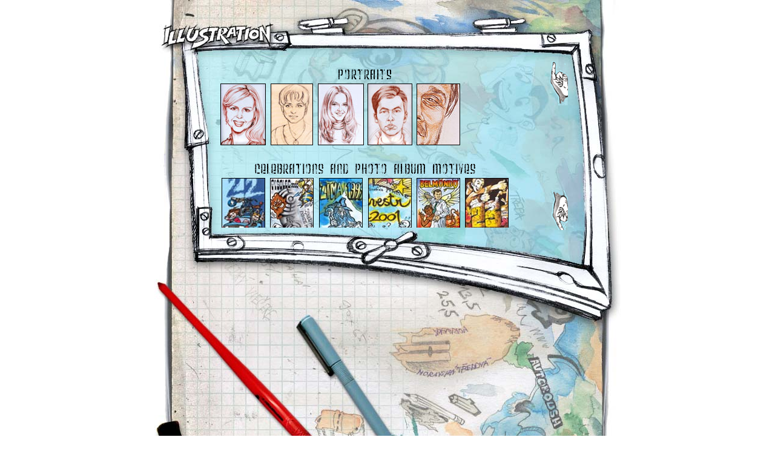

--- FILE ---
content_type: text/html
request_url: http://mikiart.cz/ilustrace.html
body_size: 581
content:
<HTML>
<HEAD>
<TITLE>MIKIART - ilustrace</TITLE>
<META HTTP-EQUIV="Content-Type" CONTENT="text/html; charset=windows-1250">
</HEAD>
<BODY BGCOLOR=#FFFFFF leftmargin="0" topmargin="0" marginwidth="0" marginheight="0">
<TABLE WIDTH=770 BORDER=0 CELLPADDING=0 CELLSPACING=0 align="center" height="100%">
  <tr>
    <td colspan=3> <IMG SRC="images/ilustracedesign_01.jpg" WIDTH=770 HEIGHT=94></td>
	</tr>
	<tr>
    <td rowspan=2> <IMG SRC="images/ilustracedesign_02.jpg" WIDTH=101 HEIGHT=1006></td>
    <td>
      <table width="582" border="0" height="286" cellspacing="0" cellpadding="0">
        <tr>
          <td background="images/airbrushdesign_03.jpg"><iframe src="ilustrace.text.html" height="286" width="582" frameborder=0 scrolling="no"></iframe></td>
        </tr>
      </table>
    </td>
    <td rowspan=2> <IMG SRC="images/ilustracedesign_04.jpg" WIDTH=87 HEIGHT=1006 usemap="#Map" border="0"></td>
	</tr>
	<tr>
    <TD valign="bottom"> <IMG SRC="images/ilustracedesign_05.jpg" WIDTH=582 HEIGHT=720></td>
	</tr>
<map name="Map">
  <area shape="rect" coords="13,892,48,1001" href="index.html">
</map>
</TABLE>
</BODY>
</HTML>

--- FILE ---
content_type: text/html
request_url: http://mikiart.cz/ilustrace.text.html
body_size: 1375
content:
<html>
<head>
<title>Untitled Document</title>
<SCRIPT  SRC="scroll.js"></script>
<link rel="stylesheet" href="styly.css" type="text/css">
<meta http-equiv="Content-Type" content="text/html; charset=windows-1250">
<SCRIPT SRC="lib.js"></SCRIPT>
</head>
<body bgcolor="#FFFFFF" text="#000000" background="images/ilustracedesign_03.jpg" link="#000000" vlink="#000000" alink="#000000">
<div id="divScrollTextCont">
  <div id="divText">
    <table width="100%" border="0" cellpadding="3" cellspacing="0">
      <tr> 
        <td colspan="6" class="text"> <center>
          </center></td>
      </tr>
      <tr> 
        <td colspan="6" class="text"> <center>
          </center></td>
      </tr>
      <tr> 
        <td colspan="6" class="text"> <center>
            <img src="images/portraits.gif" width="89" height="18"> </center></td>
      </tr>
      <tr> 
        <td> <center>
            <a href="javascript: nahledy ('ilustrace/ilustrace11.jpg')"><img src="ilustrace/ilustrace11_small.jpg" width="73" height="100" border="1"></a> 
          </center></td>
        <td> <center>
            <a href="javascript: nahledy ('ilustrace/ilustrace12.jpg')"><img src="ilustrace/ilustrace12_small.jpg" width="68" height="100" border="1"></a> 
          </center></td>
        <td> <center>
            <a href="javascript: nahledy ('ilustrace/ilustrace9.jpg')"><img src="ilustrace/ilustrace9_small.jpg" width="74" height="100" border="1"></a> 
          </center></td>
        <td> <center>
            <a href="javascript: nahledy ('ilustrace/ilustrace8.jpg')"><img src="ilustrace/ilustrace8_small.jpg" width="72" height="100" border="1"></a> 
          </center></td>
        <td> <center>
            <a href="javascript: nahledy ('ilustrace/kajacerny.jpg')"><img src="ilustrace/kajacerny_small.jpg" width="70" height="100" border="1"> </a> 
          </center></td>
        <td> <center>
          </center></td>
      </tr>
      <tr> 
        <td>&nbsp;</td>
        <td>&nbsp;</td>
        <td>&nbsp;</td>
        <td>&nbsp;</td>
        <td>&nbsp;</td>
        <td>&nbsp;</td>
      </tr>
      <tr> 
        <td colspan="6"> <center>
          </center>
          <center>
          </center>
          <center>
          </center>
          <center>
          </center>
          <center>
          </center>
          <center>
            <img src="images/celebrations.gif" width="364" height="18"> </center></td>
      </tr>
      <tr> 
        <td> <center>
            <a href="javascript: nahledy ('ilustrace/15.jpg')"><img src="ilustrace/ilustrace19_small.jpg" width="70" height="100" border="1"></a> 
          </center></td>
        <td> <center>
            <a href="javascript: nahledy ('ilustrace/02.jpg')"><img src="ilustrace/ilustrace20_small.jpg" width="70" height="100" border="1"></a> 
          </center></td>
        <td> <center>
            <a href="javascript: nahledy ('ilustrace/03.jpg')"><img src="ilustrace/ilustrace21_small.jpg" width="70" height="100" border="1"></a> 
          </center></td>
        <td> <center>
            <a href="javascript: nahledy ('ilustrace/04.jpg')"><img src="ilustrace/ilustrace22_small.jpg" width="70" height="100" border="1"></a> 
          </center></td>
        <td> <center>
            <a href="javascript: nahledy ('ilustrace/10.jpg')"><img src="ilustrace/ilustrace28_small.jpg" width="70" height="100" border="1"></a> 
          </center></td>
        <td> <center>
            <a href="javascript: nahledy ('ilustrace/07.jpg')"><img src="ilustrace/ilustrace25_small.jpg" width="70" height="100" border="1"></a> 
          </center></td>
      </tr>
      <tr> 
        <td> <center>
            <a href="javascript: nahledy ('ilustrace/06.jpg')"><img src="ilustrace/ilustrace24_small.jpg" width="70" height="100" border="1"></a> 
          </center></td>
        <td> <center>
            <a href="javascript: nahledy ('ilustrace/05.jpg')"><img src="ilustrace/ilustrace23_small.jpg" width="70" height="100" border="1"></a> 
          </center></td>
        <td> <center>
            <a href="javascript: nahledy ('ilustrace/08.jpg')"><img src="ilustrace/ilustrace26_small.jpg" width="70" height="100" border="1"></a> 
          </center></td>
        <td> <center>
            <a href="javascript: nahledy ('ilustrace/09.jpg')"><img src="ilustrace/ilustrace27_small.jpg" width="70" height="100" border="1"></a> 
          </center></td>
        <td> <center>
            <a href="javascript: nahledy ('ilustrace/11.jpg')"><img src="ilustrace/ilustrace29_small.jpg" width="70" height="100" border="1"></a> 
          </center></td>
        <td> <center>
            <a href="javascript: nahledy ('ilustrace/01.jpg')"><img src="ilustrace/ilustrace33_small.jpg" width="70" height="100" border="1"></a> 
          </center></td>
      </tr>
      <tr> 
        <td> <center>
            <a href="javascript: nahledy ('ilustrace/12.jpg')"><img src="ilustrace/ilustrace30_small.jpg" width="70" height="100" border="1"></a> 
          </center></td>
        <td> <center>
            <a href="javascript: nahledy ('ilustrace/13.jpg')"><img src="ilustrace/ilustrace31_small.jpg" width="70" height="100" border="1"></a> 
          </center></td>
        <td> <center>
            <a href="javascript: nahledy ('ilustrace/ilustrace19.gif')"><img src="ilustrace/ilustrace34_small.jpg" width="70" height="100" border="1"></a> 
          </center></td>
        <td> <center>
            <a href="javascript: nahledy ('ilustrace/14.jpg')"><img src="ilustrace/ilustrace32_small.jpg" width="70" height="100" border="1"></a> 
          </center></td>
        <td> <center>
           <a href="javascript: nahledy ('ilustrace/fotbal.jpg')"><img src="ilustrace/fotbal_small.jpg" width="70" height="100" border="1"> </a>
          </center></td>
        <td> <center>
            <a href="javascript: nahledy ('ilustrace/fred30.jpg')"><img src="ilustrace/fred30_small.jpg" width="70" height="100" border="1"> </a>
          </center></td>
      </tr>
      <tr> 
        <td><div align="center"><a href="javascript: nahledy ('ilustrace/fredcd.jpg')"><img src="ilustrace/fredcd_small.jpg" width="70" height="100" border="1"></a> </div></td>
        <td><div align="center"><a href="javascript: nahledy ('ilustrace/sklipek.jpg')"><img src="ilustrace/sklipek_small.jpg" width="70" height="100" border="1"></a> 
          </div></td>
        <td><div align="center"><a href="javascript: nahledy ('ilustrace/vyteznymaj.jpg')"><img src="ilustrace/vyteznymaj_small.jpg" width="70" height="100" border="1"></a> </div></td>
        <td><div align="center"><a href="javascript: nahledy ('ilustrace/vanocnak.jpg')"><img src="ilustrace/vanocnak_small.jpg" width="70" height="100" border="1"></a> </div></td>
        <td><div align="center"><a href="javascript: nahledy ('ilustrace/svateboznam.jpg')"><img src="ilustrace/svateboznam_small.jpg" width="70" height="100" border="1"></a> </div></td>
        <td><div align="center"><a href="javascript: nahledy ('ilustrace/sobi1.jpg')"><img src="ilustrace/sobi1_small.jpg" width="70" height="100" border="1"></a> </div></td>
      </tr>
      <tr> 
        <td><div align="center"><a href="javascript: nahledy ('ilustrace/lochness.jpg')"><img src="ilustrace/lochness_small.jpg" width="72" height="100" border="1"></a></div></td>
        <td><div align="center"><a href="javascript: nahledy ('ilustrace/chief40.jpg')"><img src="ilustrace/chief40_small.jpg" width="72" height="100" border="1"></a></div></td>
        <td><div align="center"><a href="javascript: nahledy ('ilustrace/honzaaradka.jpg')"><img src="ilustrace/honzaaradka_small.jpg" width="72" height="100" border="1"></a></div></td>
        <td><div align="center"><a href="javascript: nahledy ('ilustrace/kasak.oznameni.jpg')"><img src="ilustrace/kasak.oznameni_small.jpg" width="72" height="100" border="1"></a></div></td>
        <td><div align="center"></div></td>
        <td><div align="center"></div></td>
      </tr>
      <tr> 
        <td>&nbsp;</td>
        <td>&nbsp;</td>
        <td>&nbsp;</td>
        <td>&nbsp;</td>
        <td>&nbsp;</td>
        <td>&nbsp;</td>
      </tr>
      <tr> 
        <td colspan="6"> <center>
            <img src="images/others.gif" width="102" height="18"> </center></td>
      </tr>
      <tr> 
        <td> <center>
          </center></td>
        <td> <center>
          </center></td>
        <td> <center>
          </center></td>
        <td> <center>
          </center></td>
        <td> <center>
          </center></td>
        <td> <center>
          </center></td>
      </tr>
      <tr> 
        <td> <center>
            <a href="javascript: nahledy ('ilustrace/ilustrace18.jpg')"></a> 
            <a href="javascript: nahledy ('ilustrace/ilustrace.jpg')"><img src="ilustrace/ilustrace_small.jpg" width="70" height="100" border="1"></a>
        </center></td>
        <td> <center>
          <a href="javascript: nahledy ('ilustrace/ilustrace16.jpg')"><img src="ilustrace/ilustrace16_small.jpg" width="70" height="100" border="1"></a>
        </center></td>
        <td> <center>
          <a href="javascript: nahledy ('ilustrace/ilustrace15.jpg')"><img src="ilustrace/ilustrace15_small.jpg" width="72" height="100" border="1"></a>
        </center></td>
        <td> <center>
          <a href="javascript: nahledy ('ilustrace/ilustrace14.jpg')"><img src="ilustrace/ilustrace13_small.jpg" width="70" height="100" border="1"></a>
        </center></td>
        <td> <center>
          <a href="javascript: nahledy ('ilustrace/ilustrace13.jpg')"><img src="ilustrace/ilustrace14_small.jpg" width="70" height="100" border="1"></a>
        </center></td>
        <td> <center>
          <a href="javascript: nahledy ('ilustrace/ilustrace17.jpg')"><img src="ilustrace/ilustrace17_small.jpg" width="72" height="100" border="1"></a>
        </center></td>
      </tr>
      <tr> 
        <td> <center>
          <a href="javascript: nahledy ('ilustrace/ilustrace2.jpg')"><img src="ilustrace/ilustrace2_small.jpg" width="72" height="100" border="1"></a>
        </center></td>
        <td> <center>
          <a href="javascript: nahledy ('ilustrace/deda.jpg')"><img src="ilustrace/deda_small.jpg" width="70" height="100" border="1"></a>
        </center></td>
        <td> <center>
          <a href="javascript: nahledy ('ilustrace/tehotna.jpg')"><img src="ilustrace/tehotna_small.jpg" width="70" height="100" border="1"></a>
          
        </center></td>
        <td> <center>
            <a href="javascript: nahledy ('ilustrace/ilustrace5.jpg')"></a>
            <a href="javascript: nahledy ('ilustrace/manazeri.jpg')"><img src="ilustrace/manazeri_small.jpg" width="70" height="100" border="1"></a>
        </center></td>
        <td> <center>
          <a href="javascript: nahledy ('ilustrace/ilustrace4.jpg')"></a><a href="javascript: nahledy ('ilustrace/santa.jpg')"><img src="ilustrace/santa.small.jpg" width="72" height="100" border="1"></a>
        </center></td>
        <td> <center>
          <a href="javascript: nahledy ('ilustrace/dali.jpg')"><img src="ilustrace/dali_small.jpg" width="72" height="100" border="1"></a>
        </center></td>
      </tr>
      <tr> 
        <td><div align="center"><a href="javascript: nahledy ('ilustrace/panny.jpg')"><img src="ilustrace/panny_small.jpg" width="72" height="100" border="1"></a></div></td>
        <td><div align="center"><a href="javascript: nahledy ('ilustrace/klasik.jpg')"><img src="ilustrace/klasik_small.jpg" width="72" height="100" border="1"></a></div></td>
        <td><div align="center"><a href="javascript: nahledy ('ilustrace/mze02.jpg')"><img src="ilustrace/mze02_small.jpg" width="72" height="100" border="1"></a></div></td>
        <td><div align="center"><a href="javascript: nahledy ('ilustrace/hippokrates.jpg')"><img src="ilustrace/hippokrates.small.jpg" width="72" height="100" border="1"></a></div></td>
        <td><div align="center"><a href="javascript: nahledy ('ilustrace/leonardo.jpg')"><img src="ilustrace/leonardo.small.jpg" width="72" height="100" border="1"></a></div></td>
        <td><div align="center"><a href="javascript: nahledy ('ilustrace/fleming.jpg')"><img src="ilustrace/fleming.small.jpg" width="72" height="100" border="1"></a></div></td>
      </tr>
    </table>
  </div>
</div>
<div id="scrollmenu" style="position:absolute;width:20px;height:288px;z-index:1; left:550px; top: 6px">
  <table width="100%" border="0" height="100%" cellpadding="0" cellspacing="0">
    <tr>
      <td valign="top">
        <center>
          <a href="#" onMouseOver="scroll(-10)" onMouseOut="noScroll()"><img src="images/sipkanahoru.gif" border="0" width="41" height="74"></a>
        </center>
      </td>
    </tr>
    <tr>
      <td valign="bottom">
        <center>
          <a href="#" onMouseOver="scroll(10)" onMouseOut="noScroll()"><img src="images/sipkadolu.gif" border="0" width="41" height="74"></a>
</center>
      </td>
    </tr>
  </table>
</div>
</body>
</html>

--- FILE ---
content_type: text/css
request_url: http://mikiart.cz/styly.css
body_size: 391
content:
.text {  font-family: Geneva, Arial, Helvetica, san-serif; font-size: 12px; color: #000066; font-weight: normal}
body {  background-attachment: fixed; background-repeat: no-repeat; background-position: center center; background-color: #000000}
a:link {  font-family: Arial, Helvetica, sans-serif; font-size: 10px}
a:visited {  font-family: Arial, Helvetica, sans-serif; font-size: 10px; text-decoration: none; color: #000000}
a:active {  font-family: Arial, Helvetica, sans-serif; font-size: 10px; text-decoration: none}
a:hover {  font-family: Arial, Helvetica, sans-serif; font-size: 10px; font-weight: bold; color: #FF0000; text-decoration: none}

input {  font-family: Arial, Helvetica, sans-serif; font-size: 10px; color: #000000; background-color: #EE9B00}

#divScrollTextCont {position:absolute; width:537px; z-index:1; left: 5px; top: 5px; height: 277px; clip:rect(0px 537px 277px 0px); overflow:hidden; visibility:visible;}
#divText {position:absolute; left:0px; top:0px;}

--- FILE ---
content_type: application/javascript
request_url: http://mikiart.cz/lib.js
body_size: 356
content:
function nahledy(img){
url="nahledy.php?img="+img;
param='toolbar=no,width=300,height=300,scrollbars=0,location=0,resizable=0';
win=window.open(url,'win',param);
         if(!win.closed){
         win.focus();
         }else{
         win=window.open(url,'win',param);
         }
}

function centerWindow(){

        if (self.innerWidth)
        {
                frameWidth = self.innerWidth;
                frameHeight = self.innerHeight;
        }
        else if (document.documentElement && document.documentElement.clientWidth)
        {
                frameWidth = document.documentElement.clientWidth;
                frameHeight = document.documentElement.clientHeight;
        }
        else if (document.body)
        {
                frameWidth = document.body.clientWidth;
                frameHeight = document.body.clientHeight;
        }
        else return;
       parent.window.moveTo((self.screen.width/2)-(frameWidth/2),(self.screen.height/2)-(frameHeight/2));
}



--- FILE ---
content_type: application/javascript
request_url: http://mikiart.cz/scroll.js
body_size: 1806
content:
/**********************************************************************************
ScrollText
*   Copyright (C) 2001 <a href="/dhtmlcentral/thomas_brattli.asp">Thomas Brattli</a>
*   This script was released at DHTMLCentral.com
*   Visit for more great scripts!
*   This may be used and changed freely as long as this msg is intact!
*   We will also appreciate any links you could give us.
*
*   Made by <a href="/dhtmlcentral/thomas_brattli.asp">Thomas Brattli</a>
*********************************************************************************/

function lib_bwcheck(){ //Browsercheck (needed)
        this.ver=navigator.appVersion
        this.agent=navigator.userAgent
        this.dom=document.getElementById?1:0
        this.opera5=this.agent.indexOf("Opera 5")>-1
        this.ie5=(this.ver.indexOf("MSIE 5")>-1 && this.dom && !this.opera5)?1:0;
        this.ie6=(this.ver.indexOf("MSIE 6")>-1 && this.dom && !this.opera5)?1:0;
        this.ie4=(document.all && !this.dom && !this.opera5)?1:0;
        this.ie=this.ie4||this.ie5||this.ie6
        this.mac=this.agent.indexOf("Mac")>-1
        this.ns6=(this.dom && parseInt(this.ver) >= 5) ?1:0;
        this.ns4=(document.layers && !this.dom)?1:0;
        this.bw=(this.ie6 || this.ie5 || this.ie4 || this.ns4 || this.ns6 || this.opera5)
        return this
}
var bw=new lib_bwcheck()


/*****************

You set the width and height of the divs inside the style tag, you only have to
change the divScrollTextCont, Remember to set the clip the same as the width and height.
You can remove the divUp and divDown layers if you want.
This script should also work if you make the divScrollTextCont position:relative.
Then you should be able to place this inside a table or something. Just remember
that Netscape crash very easily with relative positioned divs and tables.

Updated with a fix for error if moving over layer before pageload.

****************/


//If you want it to move faster you can set this lower, it's the timeout:
var speed = 30

//Sets variables to keep track of what's happening
var loop, timer

//Object constructor
function makeObj(obj,nest){
    nest=(!nest) ? "":'document.'+nest+'.'
        this.el=bw.dom?document.getElementById(obj):bw.ie4?document.all[obj]:bw.ns4?eval(nest+'document.'+obj):0;
          this.css=bw.dom?document.getElementById(obj).style:bw.ie4?document.all[obj].style:bw.ns4?eval(nest+'document.'+obj):0;
        this.scrollHeight=bw.ns4?this.css.document.height:this.el.offsetHeight
        this.clipHeight=bw.ns4?this.css.clip.height:this.el.offsetHeight
        this.up=goUp;this.down=goDown;
        this.moveIt=moveIt; this.x=0; this.y=0;
    this.obj = obj + "Object"
    eval(this.obj + "=this")
    return this
}

// A unit of measure that will be added when setting the position of a layer.
var px = bw.ns4||window.opera?"":"px";

function moveIt(x,y){
        this.x = x
        this.y = y
        this.css.left = this.x+px
        this.css.top = this.y+px
}

//Makes the object go up
function goDown(move){
        if (this.y>-this.scrollHeight+oCont.clipHeight){
                this.moveIt(0,this.y-move)
                        if (loop) setTimeout(this.obj+".down("+move+")",speed)
        }
}
//Makes the object go down
function goUp(move){
        if (this.y<0){
                this.moveIt(0,this.y-move)
                if (loop) setTimeout(this.obj+".up("+move+")",speed)
        }
}

//Calls the scrolling functions. Also checks whether the page is loaded or not.
function scroll(speed){
        if (scrolltextLoaded){
                loop = true;
                if (speed>0) oScroll.down(speed)
                else oScroll.up(speed)
        }
}

//Stops the scrolling (called on mouseout)
function noScroll(){
        loop = false
        if (timer) clearTimeout(timer)
}
//Makes the object
var scrolltextLoaded = false
function scrolltextInit(){
        oCont = new makeObj('divScrollTextCont')
        oScroll = new makeObj('divText','divScrollTextCont')
        oScroll.moveIt(0,0)
        oCont.css.visibility = "visible"
        scrolltextLoaded = true
}
//Call the init on page load if the browser is ok...
if (bw.bw) onload = scrolltextInit

/***************
Multiple Scripts
If you have two or more scripts that use the onload event, probably only one will run (the last one).
Here is a solution for starting multiple scripts onload:
   1. Delete or comment out all the onload assignments, onload=initScroll and things like that.
   2. Put the onload assignments in the body tag like in this example, note that they must have braces ().
   Example: <body onload="initScroll(); initTooltips(); initMenu();">
**************/

